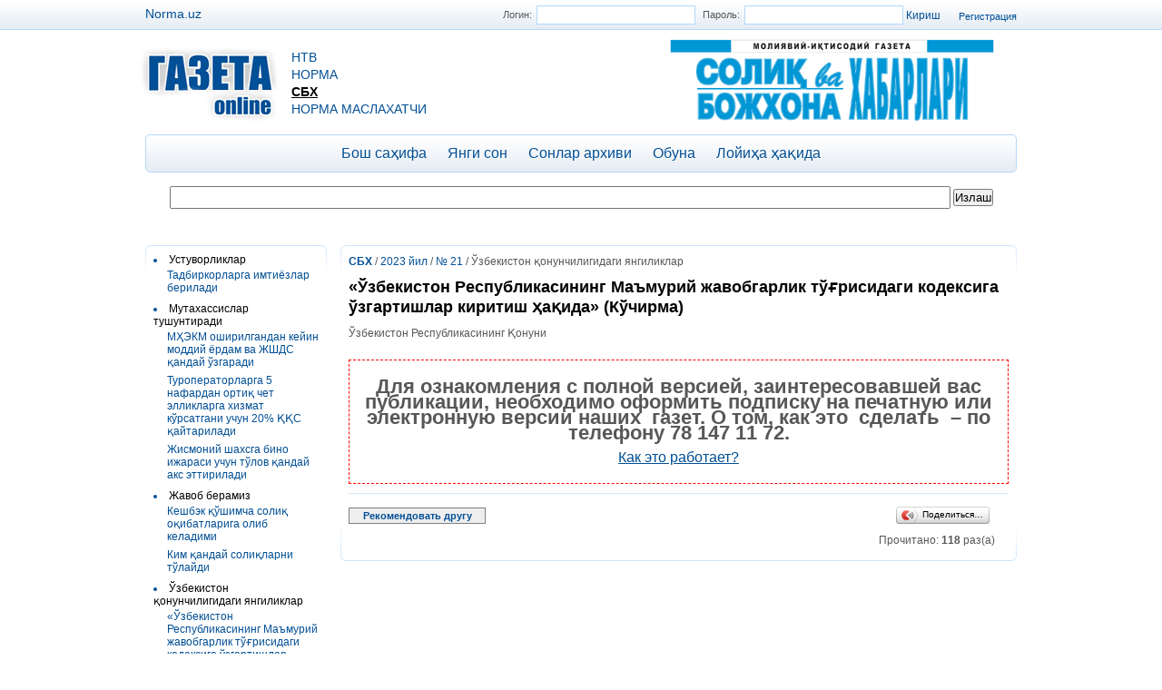

--- FILE ---
content_type: text/html; charset=UTF-8
request_url: https://gazeta.norma.uz/uz/publish/doc/text190499_uzbekiston_respublikasining_mamuriy_javobgarlik_tugrisidagi_kodeksiga_uzgartishlar_kiritish_haqida_kuchirma?paper=sbx
body_size: 8282
content:
<!DOCTYPE html PUBLIC "-//W3C//DTD XHTML 1.0 Transitional//EN" "http://www.w3.org/TR/xhtml1/DTD/xhtml1-transitional.dtd">
<html xmlns="http://www.w3.org/1999/xhtml" xml:lang="en" lang="ru">
<head>
<head>
<meta http-equiv="Content-Type" content="text/html; charset=utf-8" />


    

    <title>«Ўзбекистон Республикасининг Маъмурий жавобгарлик тўғрисидаги кодексига ўзгартишлар киритиш ҳақида» (Кўчирма) </title>
    <meta name="keywords" content=""/>
    <meta name="description" content="Ўзбекистон Республикасининг Қонуни"/>
    


<meta name='yandex-verification' content='74400bd4b6e2393e' />

<style media="all" type="text/css">@import "/files/gazeta/css/style.css?v=5";</style>
    <link rel="stylesheet" href="/files/norma.uz/css/jquery-ui.min.css" type="text/css" />
    <link rel="stylesheet" href="/files/norma.uz/css/owl.carousel.css" type="text/css" />
<!--
    <link rel="stylesheet" href="/files/norma.uz/css/style.css" type="text/css" />
-->
<script type="text/javascript" src="/files/gazeta/js/jquery.js"></script>
<script type="text/javascript" src="/files/gazeta/js/map.js"></script>
<script type="text/javascript" src="/files/errors_send.js"></script>
<script type="text/javascript">$(function() {
        $('img[usemap]').maphilight();       
    });</script>

<script type="text/javascript">
    $(document).ready(function(){
        
          $('.comedit_a').click(function(){
            $('.comFormConteyner'+$(this).attr('data-com')).toggle();
            return false;
          });
        
        //scrolbar
        var currentPositionBook = 0;
        var slideWidthBook = 175;
        var slidesBook = $('#slideshow-book #slidesContainer .slide');
        var numberOfSlidesBook = slidesBook.length;
        // Remove scrollbar in JS
        $('#slideshow-book #slidesContainer').css('overflow', 'hidden');
        // Wrap all .slides with #slideInner div
        slidesBook.wrapAll('<div id="slideInner"></div>').css({'float' : 'left', 'width' : slideWidthBook});
        // Set #slideInner width equal to total width of all slides
        $('#slideshow-book #slidesContainer #slideInner').css('width', slideWidthBook * numberOfSlidesBook);
        // Insert controls in the DOM
        if(numberOfSlidesBook > 1)
        $('#slideshow-book')
            .prepend('<span class="control" id="leftControl">Clicking moves left</span>')
            .append('<span class="control" id="rightControl">Clicking moves right</span>');
        // Hide left arrow control on first load
        manageControls(currentPositionBook,'#slideshow-book', numberOfSlidesBook);
        // Create event listeners for .controls clicks
        $('#slideshow-book .control').bind('click', function(){
            // Determine new position
            currentPositionBook = ($(this).attr('id')=='rightControl') ? currentPositionBook+1 : currentPositionBook-1;
            // Hide / show controls
            manageControls(currentPositionBook,'#slideshow-book', numberOfSlidesBook);
            // Move slideInner using margin-left
            $('#slideshow-book #slidesContainer #slideInner').animate({'marginLeft' : slideWidthBook*(-currentPositionBook)});
        });
        function pressNextTab(){ 
          
          numberOfSlidesBook = slidesBook.length-1
          if(currentPositionBook == numberOfSlidesBook) {currentPositionBook = -1;}
          
          // Determine new position
            currentPositionBook = currentPositionBook+1;
            // Hide / show controls

            manageControls(currentPositionBook,'#slideshow-book', numberOfSlidesBook+1);
            // Move slideInner using margin-left
            $('#slideshow-book #slidesContainer #slideInner').animate({'marginLeft' : slideWidthBook*(-currentPositionBook)});
            
             
        }
       // $('ul.tabs-navigation li:last').addClass('last');
        var int = setInterval(pressNextTab, 10000);
        

        function manageControls(position, slideId, count){        
            if(position==0){ $(slideId + ' #leftControl').hide() } else{ $(slideId +' #leftControl').show() }
            if(position==count-1){ $(slideId + ' #rightControl').hide() } else{ $(slideId + ' #rightControl').show() }
        }
    });

</script>


</head>

<body onselectstart="return false;" oncontextmenu="return false;" ondragstart="return false;" oncopy="return false;">
  <div class="main_conteyner">
    <div class="conteyner">




      <div class="top_bar">
      

      
          <div class="registration_box"><a href="/registration">Регистрация </a></div>
          <form id="authorization_form" method="post" action="/scripts/authorization" name="enter">
              <label for="login">Логин:</label><input type="text" name="user" value="" id="login"/>
              <label for="password">Пароль:</label><input type="password" name="pass" id="password" value=""/>
              <input type="submit" value="Кириш">
          </form>


        
    <div style="position: absolute; top: 7px; left: 0px; font-size: 14px;"> <a href="https://www.norma.uz/">Norma.uz</a></div>
      </div>
      <div class="top_header">
        <div class="logo">
          <a href="/"><img src="/files/gazeta/images/logo.jpg" /></a>
        </div>
          <ul class="logo_menu">
          
          
            <li><a href="/?paper=ntv">НТВ</a></li>
          
            <li><a href="/?paper=norma">Норма</a></li>
          
            <li><a href="/uz/?paper=sbx" class="active">СБХ</a></li>
          
            <li><a href="/uz/?paper=nm">Норма маслахатчи</a></li>
          
          
          </ul>
        <div class="dop_logo">
        
        <img src="/files/gazeta/images/sbx.png" class="ntv_uz">
        
        </div>
        <div class="clear"></div>
      </div>


      <div class="top_menu">
        <ul id="menu">
        
          <li><a href="/uz/">Бош саҳифа</a></li>
          <li><a href="/uz/?paper=sbx">Янги сон</a></li>
          <li><a href="/uz/archive/?paper=sbx">Сонлар архиви</a></li>
        
          <li><a href="/uz/subscribe">Обуна</a></li>
<!--
          <li><a href="/scripts/linkbykey/" target="_blank">Моҳир тахлам</a></li>
-->
          <li><a href="/uz/about"> Лойиҳа ҳақида</a></li>
          
          
        </ul>
      </div>



<div class="search_form_conteyner">
         <form action="/search" method="get" id="serch_form">
                <input type="hidden" name="mode" value="3" />
                <input type="text" name="q" style="width:850px; padding: 3px;" value=""/>
                <input type="submit" value="Излаш" id="go"/>
         </form>
</div>




<!-- Блок баннеров -->
<div style="padding: 5px 0;" align="center">
    
    
    

</div>
    <div class="center">

  
 
        <div class="left_bar">
          <div class="box">
            <div class="box_content">
<ul class="rubric_tree">

  <li ><span class="rub_tree">Устуворликлар</span>
       <ul>
      
          <li><a href="/uz/publish/doc/text190493_tadbirkorlarga_imtiezlar_beriladi">Тадбиркорларга имтиёзлар берилади</a></li>
    
       </ul>
  </li>

  <li ><span class="rub_tree">Мутахассислар тушунтиради</span>
       <ul>
      
          <li><a href="/uz/publish/doc/text190494_mhekm_oshirilgandan_keyin_moddiy_erdam_va_jshds_qanday_uzgaradi">МҲЭКМ оширилгандан кейин моддий ёрдам ва ЖШДС қандай ўзгаради</a></li>
    
          <li><a href="/uz/publish/doc/text190495_turoperatorlarga_5_nafardan_ortiq_chet_elliklarga_hizmat_kursatgani_uchun_20_procentov_qqs_qaytariladi">Туроператорларга 5 нафардан ортиқ чет элликларга хизмат кўрсатгани учун 20% ҚҚС қайтарилади</a></li>
    
          <li><a href="/uz/publish/doc/text190496_jismoniy_shahsga_bino_ijarasi_uchun_tulov_qanday_aks_ettiriladi">Жисмоний шахсга бино ижараси учун тўлов қандай акс эттирилади</a></li>
    
       </ul>
  </li>

  <li ><span class="rub_tree">Жавоб берамиз</span>
       <ul>
      
          <li><a href="/uz/publish/doc/text190497_keshbek_qushimcha_soliq_oqibatlariga_olib_keladimi">Кешбэк қўшимча солиқ оқибатларига олиб келадими</a></li>
    
          <li><a href="/uz/publish/doc/text190498_kim_qanday_soliqlarni_tulaydi">Ким қандай солиқларни тўлайди</a></li>
    
       </ul>
  </li>

  <li ><span class="rub_tree">Ўзбекистон қонунчилигидаги янгиликлар</span>
       <ul>
      
          <li><a href="/uz/publish/doc/text190499_uzbekiston_respublikasining_mamuriy_javobgarlik_tugrisidagi_kodeksiga_uzgartishlar_kiritish_haqida_kuchirma">«Ўзбекистон Республикасининг Маъмурий жавобгарлик тўғрисидаги кодексига ўзгартишлар киритиш ҳақида» (Кўчирма)</a></li>
    
          <li><a href="/uz/publish/doc/text190500_halqaro_shartnomani_tasdiqlash_tugrisida">«Халқаро шартномани тасдиқлаш тўғрисида»</a></li>
    
          <li><a href="/uz/publish/doc/text190501_yashil_energiya_sertifikatlari_tizimini_joriy_etish_chora-tadbirlari_tugrisida">«Яшил энергия» сертификатлари тизимини жорий этиш чора-тадбирлари тўғрисида»</a></li>
    
          <li><a href="/uz/publish/doc/[base64]">«Давлат мулкини хусусийлаштириш ва ижарага бериш тартиби такомиллаштирилиши муносабати билан Ўзбекистон Республикаси Ҳукуматининг айрим қарорларига ўзгартириш ва қўшимчалар киритиш, шунингдек, баъзиларини ўз кучини йўқотган деб ҳисоблаш тўғрисида»</a></li>
    
          <li><a href="/uz/publish/doc/text190503_yuqori_tehnologiyali_ishlab_chiqarish_jaraenini_joriy_etgan_elektrotehnika_sanoati_korhonalarining_ruyhatini_shakllantirish_va_yuritish_tartibi_tugrisidagi_nizomni_tasdiqlash_haqida">«Юқори технологияли ишлаб чиқариш жараёнини жорий этган электротехника саноати корхоналарининг рўйхатини шакллантириш ва юритиш тартиби тўғрисидаги низомни тасдиқлаш ҳақида»</a></li>
    
          <li><a href="/uz/publish/doc/[base64]">ЎзР МБ бошқарувининг «Ўзбекистон Республикаси банкларида аудиторлик текширувларини ўтказиш тўғрисида низом, шунингдек унга ўзгартириш ва қўшимчаларни ўз кучини йўқотган деб топиш тўғрисида»ги қарори</a></li>
    
       </ul>
  </li>

  <li ><span class="rub_tree">Электрон тижорат</span>
       <ul>
      
          <li><a href="/uz/publish/doc/text190505_fiskal_cheklar_bilan_muammolar_yuzaga_kelsa">Фискал чеклар билан муаммолар юзага келса...</a></li>
    
       </ul>
  </li>

  <li ><span class="rub_tree">Божхона</span>
       <ul>
      
          <li><a href="/uz/publish/doc/text190506_import_buyicha_transport_harajatlarini_byudda_aks_ettirish">Импорт бўйича транспорт харажатларини БЮДда акс эттириш</a></li>
    
          <li><a href="/uz/publish/doc/text190507_yatt_eki_uzini_uzi_band_qilgan_shahs_uz_mahsulotini_byudsiz_olib_chiqishi_mumkinmi">ЯТТ ёки ўзини ўзи банд қилган шахс ўз маҳсулотини БЮДсиз олиб чиқиши мумкинми</a></li>
    
          <li><a href="/uz/publish/doc/text190508_tovarlarni_notugri_tasniflash_muammo_tugdiradi">Товарларни нотўғри таснифлаш муаммо туғдиради</a></li>
    
       </ul>
  </li>

</ul>

            </div>
            <div class="btl"></div>
            <div class="btr"></div>
            <div class="bbl"></div>           
            <div class="bbr"></div>
          </div>
          <div class="box">
            <div class="box_content"></div>
            <div class="btl"></div>
            <div class="btr"></div>
            <div class="bbl"></div>           
            <div class="bbr"></div>
          </div>
        </div>
  


  

<script type="text/javascript">
function sendlink()
{
  if (document.getElementById('sendlink1').style.display=='none')
  {
    document.getElementById('sendlink1').style.display='';
  }
  else
  {
    document.getElementById('sendlink1').style.display='none';
  }
}

function subscribe()
{
  var x=document.getElementById('sub2').value;
  if (x==0)
  {x=1;}
  else
  {x=0;}
   $.ajax({
            type: "POST",
            url: "/scripts/subart",
            data: {id:190499,action:x},
            cache: false,
            success: function(response)
            {
            }
        });

  document.getElementById('sub2').value=x;
  if (x==0)
  {
    document.getElementById('sub1').innerHTML='Подписаться на комментарии';
    document.getElementById('sub3').innerHTML='';
  }
  else
  {
    document.getElementById('sub1').innerHTML='Отписаться от комментариев';
    document.getElementById('sub3').innerHTML='Вы подписаны на комментарии к этой статье';
  }
}

$(document).ready(function(){    
    $('.hide blockquote').before('<div class="hide_more">См. подробнее</div>').hide();
    $('.hide_more').click(function(){
      $(this).next().toggle();
    });
  });

</script>

        <div class="right_bar" >
          <div class="box">
            <div class="box_content1">
                           <div class="bread">










<a href="/uz/?paper=sbx">           <strong>СБХ</strong></a> / 
<a href="/uz/archive?paper=sbx&amp;year=2023">2023 йил</a> / 
<a href="/uz/?paper=sbx&amp;issue=47566">№ 21</a> / Ўзбекистон қонунчилигидаги янгиликлар</div>



  


            <h1 class="title title-position-0">«Ўзбекистон Республикасининг Маъмурий жавобгарлик тўғрисидаги кодексига ўзгартишлар киритиш ҳақида» (Кўчирма)</h1>
            
            <div class="content">

    
      
        Ўзбекистон Республикасининг Қонуни
          <div class="limited-access-text">
            
            <h2 style="text-align: center;">Для ознакомления с полной версией, заинтересовавшей вас публикации, необходимо оформить подписку на печатную или электронную версии наших&nbsp; газет. О том, как это&nbsp; сделать&nbsp; &ndash; по телефону 78 147 11 72.</h2>
<p style="text-align: center;"><span style="font-size: medium;"><span style="text-decoration: underline;"><!--noindex--><a  href="https://gazeta.norma.uz/subscribe" rel="nofollow" target="_blank">Как это работает?</a><!--/noindex--></span><span style="text-decoration: underline;"> </span></span></p>
            

<!--
            <p>О приобретении печатных изданий или «Электронной газеты»  - на странице <strong><a href="/subscribe" target="_balnk">«Выбери свою газету»</a></strong>.</p>
-->


          </div>
        
      
    
            </div>


<script type="text/javascript" src="//yandex.st/share/share.js" charset="utf-8"></script>
<script type="text/javascript">
new Ya.share({
    'element': 'ya_share1',
    'elementStyle': {
        'type': 'button',
        'linkIcon': true,
        'border': false,
        //'quickServices': ['yaru', 'vkontakte', 'facebook', 'twitter', 'odnoklassniki', 'friendfeed', 'moimir', 'lj']
        "quickServices" : []
    },
    'popupStyle': {
        'copyPasteField': true
    },
    'description': document.getElementsByTagName('meta')[1].content
 });
</script>


<div class="dop_info_conteyner">

  <div id="sendlink" style="text-align:center;float:left;width:145px;margin: 5px 0 0 0;padding:2px;background:#eeeeee;border:1px solid gray">
    <a style="font-size:8pt;font-weight:bold" href="javascript:sendlink();">Рекомендовать другу</a>
  </div>
  
  
<div class="ya_conteyner" style="float: right;"><span id="ya_share1"></span></div>
    <iframe src="//www.facebook.com/plugins/like.php?href=https%3A%2F%2Fnew.norma.uz%2Fuz%2Fpublish%2Fdoc%2Ftext190499_uzbekiston_respublikasining_mamuriy_javobgarlik_tugrisidagi_kodeksiga_uzgartishlar_kiritish_haqida_kuchirma%3Fpaper%3Dsbx&amp;send=false&amp;layout=button_count&amp;width=110&amp;show_faces=false&amp;font&amp;colorscheme=light&amp;action=like&amp;height=21" scrolling="no" frameborder="0" style="float: right; padding: 4px; border:none; overflow:hidden; width:110px; height:21px;" allowTransparency="true"></iframe>
<div class="clear"></div>
<div>
<div id="sub3" style="float:left;font-size:7pt;color:red;width:300px;padding:5px 0 0 171px"></div>
<div style="padding: 5px 15px 0 400px; text-align:right;">Прочитано: <strong>118</strong> раз(а)</div>
</div>
</div>

<input type="hidden" id="sub2" name="sub2" value="0">
<p style="padding: 5px;">
  <div id="sendlink1" class="oval radbox" style="display:none">

  <form method="post" action=""/>
  <input type="hidden" value="sendlink" name="sendlink"/>
  
  <table cellspacing="4" cellpadding="10" border="0" width="90%">
  <tbody><tr><td colspan="3">
      <b>Вы отправляете ссылку на текущую статью</b>
  </td></tr>
  <tr>
      <td align="right">Кому(e-mail)<sup style="color:red">*</sup>:</td>
      <td colspan="2"><input type="text" value="" name="to"/></td>
  </tr>
  <tr>
      <td align="right">От (имя)<sup style="color:red">*</sup>:</td>
      <td colspan="2"><input type="text" value="" name="from"/></td>
  </tr>
  <tr>
      <td align="right">Комментарий:</td>
      <td colspan="2"><textarea style="width: 400px; height: 60px;" class="textarea" name="comment"/></textarea></td>
  </tr>
  <tr>
  <td><nobr>Код антибота<sup style="color:red">*</sup>:</nobr></td>
  <td width="70px">
      
      <input type="hidden" name="captcha_key" value="90408eb833bbfc18c4e8ce2c53986cf0">
      <img src="/scripts/antibot?rnd=1688724619&key=90408eb833bbfc18c4e8ce2c53986cf0" alt="" border="0"/></td>
  <td>    <input type="text" maxlength="5" size="5" name="antibot" class="text"/></td>
  </tr>

  <tr>
    <td></td>
    <td colspan="2"><input type="submit" value="Отправить" name="submit"/></td>
  </tr>
  </tbody>
  </table>
  
  </form>
  </div>
  </p>



             

            </div>
            <div class="btl"></div>
            <div class="btr"></div>
            <div class="bbl"></div>           
            <div class="bbr"></div>
          </div>
        
        </div>
        <div class="clear"></div>



        
        </div>
      </div>
      
    </div>
<div class="clear"></div>



<div style="text-align:center;font-size:12pt; padding-bottom: 10px;">
<!--
  <strong>Online газета </strong> лойиҳаси тест режимида очилган.
<br/>
-->
Агар сиз хато топсангиз, хатоли матндаги жумлани белгиланг ва  Ctrl+Enter ни босинг. 

 
<!-- <a href="mailto:admin@norma.uz">admin@norma.uz</a> манзилига ёки 283 39 55 телефони орқали маълум қилишингизни сўраймиз. -->
</div>
    <div class="bottom_conteyner">
      <div class="bottom">
          Сайт разработан в ООО «NORMA», зарегистрирован в Узбекском агентстве по печати и информации 01.06.2018г.<br>
          Регистрационное свидетельство № 0406.<br>
          Адрес: Узбекистан, 100105, г. Ташкент, Мирабадский р-н, ул. Таллимаржон, 1/1.<br>
          Тел. (998 78) 150-11-72. Call-центр:1172. E-mail: admin@norma.uz<br>
          Копирование материалов сайта без согласования с администрацией ресурса запрещено.<br>
          © ООО «NORMA», 2007-2026 г. Все права защищены.<br>
      </div>



<div style="padding-top:8px;text-align:center">
    <span style="display: inline-block;margin-right:30px;margin-top:-24px;vertical-align: middle;font-size: 14px;font-weight: bold;color: #fff;background: #fb5353;border-radius: 40px;padding: 7px;">18+</span>
    &nbsp;
<!-- Yandex.Metrika informer -->
<a href="https://metrika.yandex.ru/stat/?id=27824484&amp;from=informer"
target="_blank" rel="nofollow"><img src="//bs.yandex.ru/informer/27824484/3_1_FFFFFFFF_EFEFEFFF_0_pageviews"
style="width:88px; height:31px; border:0;" alt="Яндекс.Метрика" title="Яндекс.Метрика: данные за сегодня (просмотры, визиты и уникальные посетители)" onclick="try{Ya.Metrika.informer({i:this,id:27824484,lang:'ru'});return false}catch(e){}"/></a>
<!-- /Yandex.Metrika informer -->

<!-- Yandex.Metrika counter -->
<script type="text/javascript">
(function (d, w, c) {
    (w[c] = w[c] || []).push(function() {
        try {
            w.yaCounter27824484 = new Ya.Metrika({id:27824484,
                    webvisor:true,
                    clickmap:true,
                    trackLinks:true,
                    accurateTrackBounce:true});
        } catch(e) { }
    });

    var n = d.getElementsByTagName("script")[0],
        s = d.createElement("script"),
        f = function () { n.parentNode.insertBefore(s, n); };
    s.type = "text/javascript";
    s.async = true;
    s.src = (d.location.protocol == "https:" ? "https:" : "http:") + "//mc.yandex.ru/metrika/watch.js";

    if (w.opera == "[object Opera]") {
        d.addEventListener("DOMContentLoaded", f, false);
    } else { f(); }
})(document, window, "yandex_metrika_callbacks");
</script>
<noscript><div><img src="//mc.yandex.ru/watch/27824484" style="position:absolute; left:-9999px;" alt="" /></div></noscript>
<!-- /Yandex.Metrika counter -->

<script type="text/javascript">
  (function(i,s,o,g,r,a,m){i['GoogleAnalyticsObject']=r;i[r]=i[r]||function(){
  (i[r].q=i[r].q||[]).push(arguments)},i[r].l=1*new Date();a=s.createElement(o),
  m=s.getElementsByTagName(o)[0];a.async=1;a.src=g;m.parentNode.insertBefore(a,m)
  })(window,document,'script','//www.google-analytics.com/analytics.js','ga');

  ga('create', 'UA-53775467-1', 'auto');
  ga('require', 'displayfeatures');
  ga('send', 'pageview');

</script>

<span id="S4Ystat"></span>
    

</div>        
      </div>
    </div>
  </div>
</body>
</html>

<!-- DB TOTAL QUERIES: 0 --><!-- DB TOTAL TIME: 0 --><!-- PAGE GENERATION TIME: 0.18997 -->

--- FILE ---
content_type: application/javascript; charset=utf8
request_url: https://gazeta.norma.uz/files/gazeta/js/map.js
body_size: 4101
content:
(function($) {
	var has_VML, has_canvas, create_canvas_for, add_shape_to, clear_canvas, shape_from_area,
		canvas_style, hex_to_decimal, css3color, is_image_loaded, options_from_area;

	has_VML = document.namespaces;
	has_canvas = !!document.createElement('canvas').getContext;

	if(!(has_canvas || has_VML)) {
		$.fn.maphilight = function() { return this; };
		return;
	}
	
	if(has_canvas) {
		hex_to_decimal = function(hex) {
			return Math.max(0, Math.min(parseInt(hex, 16), 255));
		};
		css3color = function(color, opacity) {
			return 'rgba('+hex_to_decimal(color.substr(0,2))+','+hex_to_decimal(color.substr(2,2))+','+hex_to_decimal(color.substr(4,2))+','+opacity+')';
		};
		create_canvas_for = function(img) {
			var c = $('<canvas style="width:'+img.width+'px;height:'+img.height+'px;"></canvas>').get(0);
			c.getContext("2d").clearRect(0, 0, c.width, c.height);
			return c;
		};
		var draw_shape = function(context, shape, coords, x_shift, y_shift) {
			x_shift = x_shift || 0;
			y_shift = y_shift || 0;
			
			context.beginPath();
			if(shape == 'rect') {
				// x, y, width, height
				context.rect(coords[0] + x_shift, coords[1] + y_shift, coords[2] - coords[0], coords[3] - coords[1]);
			} else if(shape == 'poly') {
				context.moveTo(coords[0] + x_shift, coords[1] + y_shift);
				for(i=2; i < coords.length; i+=2) {
					context.lineTo(coords[i] + x_shift, coords[i+1] + y_shift);
				}
			} else if(shape == 'circ') {
				// x, y, radius, startAngle, endAngle, anticlockwise
				context.arc(coords[0] + x_shift, coords[1] + y_shift, coords[2], 0, Math.PI * 2, false);
			}
			context.closePath();
		}
		add_shape_to = function(canvas, shape, coords, options, name) {
			var i, context = canvas.getContext('2d');
			
			// Because I don't want to worry about setting things back to a base state
			
			// Shadow has to happen first, since it's on the bottom, and it does some clip /
			// fill operations which would interfere with what comes next.
			if(options.shadow) {
				context.save();
				if(options.shadowPosition == "inside") {
					// Cause the following stroke to only apply to the inside of the path
					draw_shape(context, shape, coords);
					context.clip();
				}
				
				// Redraw the shape shifted off the canvas massively so we can cast a shadow
				// onto the canvas without having to worry about the stroke or fill (which
				// cannot have 0 opacity or width, since they're what cast the shadow).
				var x_shift = canvas.width * 100;
				var y_shift = canvas.height * 100;
				draw_shape(context, shape, coords, x_shift, y_shift);
				
				context.shadowOffsetX = options.shadowX - x_shift;
				context.shadowOffsetY = options.shadowY - y_shift;
				context.shadowBlur = options.shadowRadius;
				context.shadowColor = css3color(options.shadowColor, options.shadowOpacity);
				
				// Now, work out where to cast the shadow from! It looks better if it's cast
				// from a fill when it's an outside shadow or a stroke when it's an interior
				// shadow. Allow the user to override this if they need to.
				var shadowFrom = options.shadowFrom;
				if (!shadowFrom) {
					if (options.shadowPosition == 'outside') {
						shadowFrom = 'fill';
					} else {
						shadowFrom = 'stroke';
					}
				}
				if (shadowFrom == 'stroke') {
					context.strokeStyle = "rgba(0,0,0,1)";
					context.stroke();
				} else if (shadowFrom == 'fill') {
					context.fillStyle = "rgba(0,0,0,1)";
					context.fill();
				}
				context.restore();
				
				// and now we clean up
				if(options.shadowPosition == "outside") {
					context.save();
					// Clear out the center
					draw_shape(context, shape, coords);
					context.globalCompositeOperation = "destination-out";
					context.fillStyle = "rgba(0,0,0,1);";
					context.fill();
					context.restore();
				}
			}
			
			context.save();
			
			draw_shape(context, shape, coords);
			
			// fill has to come after shadow, otherwise the shadow will be drawn over the fill,
			// which mostly looks weird when the shadow has a high opacity
			if(options.fill) {
				context.fillStyle = css3color(options.fillColor, options.fillOpacity);
				context.fill();
			}
			// Likewise, stroke has to come at the very end, or it'll wind up under bits of the
			// shadow or the shadow-background if it's present.
			if(options.stroke) {
				context.strokeStyle = css3color(options.strokeColor, options.strokeOpacity);
				context.lineWidth = options.strokeWidth;
				context.stroke();
			}
			
			context.restore();
			
			if(options.fade) {
				$(canvas).css('opacity', 0).animate({opacity: 1}, 100);
			}
		};
		clear_canvas = function(canvas) {
			canvas.getContext('2d').clearRect(0, 0, canvas.width,canvas.height);
		};
	} else {   // ie executes this code
		create_canvas_for = function(img) {
			return $('<var style="zoom:1;overflow:hidden;display:block;width:'+img.width+'px;height:'+img.height+'px;"></var>').get(0);
		};
		add_shape_to = function(canvas, shape, coords, options, name) {
			var fill, stroke, opacity, e;
			fill = '<v:fill color="#'+options.fillColor+'" opacity="'+(options.fill ? options.fillOpacity : 0)+'" />';
			stroke = (options.stroke ? 'strokeweight="'+options.strokeWidth+'" stroked="t" strokecolor="#'+options.strokeColor+'"' : 'stroked="f"');
			opacity = '<v:stroke opacity="'+options.strokeOpacity+'"/>';
			if(shape == 'rect') {
				e = $('<v:rect name="'+name+'" filled="t" '+stroke+' style="zoom:1;margin:0;padding:0;display:block;position:absolute;left:'+coords[0]+'px;top:'+coords[1]+'px;width:'+(coords[2] - coords[0])+'px;height:'+(coords[3] - coords[1])+'px;"></v:rect>');
			} else if(shape == 'poly') {
				e = $('<v:shape name="'+name+'" filled="t" '+stroke+' coordorigin="0,0" coordsize="'+canvas.width+','+canvas.height+'" path="m '+coords[0]+','+coords[1]+' l '+coords.join(',')+' x e" style="zoom:1;margin:0;padding:0;display:block;position:absolute;top:0px;left:0px;width:'+canvas.width+'px;height:'+canvas.height+'px;"></v:shape>');
			} else if(shape == 'circ') {
				e = $('<v:oval name="'+name+'" filled="t" '+stroke+' style="zoom:1;margin:0;padding:0;display:block;position:absolute;left:'+(coords[0] - coords[2])+'px;top:'+(coords[1] - coords[2])+'px;width:'+(coords[2]*2)+'px;height:'+(coords[2]*2)+'px;"></v:oval>');
			}
			e.get(0).innerHTML = fill+opacity;
			$(canvas).append(e);
		};
		clear_canvas = function(canvas) {
			$(canvas).find('[name=highlighted]').remove();
		};
	}
	
	shape_from_area = function(area) {
		var i, coords = area.getAttribute('coords').split(',');
		for (i=0; i < coords.length; i++) { coords[i] = parseFloat(coords[i]); }
		return [area.getAttribute('shape').toLowerCase().substr(0,4), coords];
	};

	options_from_area = function(area, options) {
		var $area = $(area);
		return $.extend({}, options, $.metadata ? $area.metadata() : false, $area.data('maphilight'));
	};
	
	is_image_loaded = function(img) {
		if(!img.complete) { return false; } // IE
		if(typeof img.naturalWidth != "undefined" && img.naturalWidth == 0) { return false; } // Others
		return true;
	};

	canvas_style = {
		position: 'absolute',
		left: 0,
		top: 0,
		padding: 0,
		border: 0
	};
	
	var ie_hax_done = false;
	$.fn.maphilight = function(opts) {
		opts = $.extend({}, $.fn.maphilight.defaults, opts);
		
		if(!has_canvas && $.browser.msie && !ie_hax_done) {
			document.namespaces.add("v", "urn:schemas-microsoft-com:vml");
			var style = document.createStyleSheet();
			var shapes = ['shape','rect', 'oval', 'circ', 'fill', 'stroke', 'imagedata', 'group','textbox'];
			$.each(shapes,
				function() {
					style.addRule('v\\:' + this, "behavior: url(#default#VML); antialias:true");
				}
			);
			ie_hax_done = true;
		}
		
		return this.each(function() {
			var img, wrap, options, map, canvas, canvas_always, mouseover, highlighted_shape, usemap;
			img = $(this);

			if(!is_image_loaded(this)) {
				// If the image isn't fully loaded, this won't work right.  Try again later.
				return window.setTimeout(function() {
					img.maphilight(opts);
				}, 200);
			}

			options = $.extend({}, opts, $.metadata ? img.metadata() : false, img.data('maphilight'));

			// jQuery bug with Opera, results in full-url#usemap being returned from jQuery's attr.
			// So use raw getAttribute instead.
			usemap = img.get(0).getAttribute('usemap');

			map = $('map[name="'+usemap.substr(1)+'"]');

			if(!(img.is('img') && usemap && map.size() > 0)) {
				return;
			}

			if(img.hasClass('maphilighted')) {
				// We're redrawing an old map, probably to pick up changes to the options.
				// Just clear out all the old stuff.
				var wrapper = img.parent();
				img.insertBefore(wrapper);
				wrapper.remove();
				$(map).unbind('.maphilight').find('area[coords]').unbind('.maphilight');
			}

			wrap = $('<div></div>').css({
				display:'block',
				background:'url("'+this.src+'")',
				position:'relative',
				padding:0,
				width:this.width,
				height:this.height
				});
			if(options.wrapClass) {
				if(options.wrapClass === true) {
					wrap.addClass($(this).attr('class'));
				} else {
					wrap.addClass(options.wrapClass);
				}
			}
			img.before(wrap).css('opacity', 0).css(canvas_style).remove();
			if($.browser.msie) { img.css('filter', 'Alpha(opacity=0)'); }
			wrap.append(img);
			
			canvas = create_canvas_for(this);
			$(canvas).css(canvas_style);
			canvas.height = this.height;
			canvas.width = this.width;
			
			mouseover = function(e) {
				var shape, area_options;
				area_options = options_from_area(this, options);
				if(
					!area_options.neverOn
					&&
					!area_options.alwaysOn
				) {
					shape = shape_from_area(this);
					add_shape_to(canvas, shape[0], shape[1], area_options, "highlighted");
					if(area_options.groupBy) {
						var areas;
						// two ways groupBy might work; attribute and selector
						if(/^[a-zA-Z][-a-zA-Z]+$/.test(area_options.groupBy)) {
							areas = map.find('area['+area_options.groupBy+'="'+$(this).attr(area_options.groupBy)+'"]')
						} else {
							areas = map.find(area_options.groupBy);
						}
						var first = this;
						areas.each(function() {
							if(this != first) {
								var subarea_options = options_from_area(this, options);
								if(!subarea_options.neverOn && !subarea_options.alwaysOn) {
									var shape = shape_from_area(this);
									add_shape_to(canvas, shape[0], shape[1], subarea_options, "highlighted");
								}
							}
						});
					}
					// workaround for IE7, IE8 not rendering the final rectangle in a group
					if(!has_canvas) {
						$(canvas).append('<v:rect></v:rect>');
					}
				}
			}

			$(map).bind('alwaysOn.maphilight', function() {
				// Check for areas with alwaysOn set. These are added to a *second* canvas,
				// which will get around flickering during fading.
				if(canvas_always) {
					clear_canvas(canvas_always)
				}
				if(!has_canvas) {
					$(canvas).empty();
				}
				$(map).find('area[coords]').each(function() {
					var shape, area_options;
					area_options = options_from_area(this, options);
					if(area_options.alwaysOn) {
						if(!canvas_always && has_canvas) {
							canvas_always = create_canvas_for(img.get());
							$(canvas_always).css(canvas_style);
							canvas_always.width = img.width();
							canvas_always.height = img.height();
							img.before(canvas_always);
						}
						area_options.fade = area_options.alwaysOnFade; // alwaysOn shouldn't fade in initially
						shape = shape_from_area(this);
						if (has_canvas) {
							add_shape_to(canvas_always, shape[0], shape[1], area_options, "");
						} else {
							add_shape_to(canvas, shape[0], shape[1], area_options, "");
						}
					}
				});
			});
			
			$(map).trigger('alwaysOn.maphilight').find('area[coords]')
				.bind('mouseover.maphilight', mouseover)
				.bind('mouseout.maphilight', function(e) { clear_canvas(canvas); });;
			
			img.before(canvas); // if we put this after, the mouseover events wouldn't fire.
			
			img.addClass('maphilighted');
		});
	};
	$.fn.maphilight.defaults = {
		fill: true,
		fillColor: '000000',
		fillOpacity: 0.2,
		stroke: true,
		strokeColor: 'ff0000',
		strokeOpacity: 1,
		strokeWidth: 1,
		fade: true,
		alwaysOn: false,
		neverOn: false,
		groupBy: false,
		wrapClass: true,
		// plenty of shadow:
		shadow: false,
		shadowX: 0,
		shadowY: 0,
		shadowRadius: 6,
		shadowColor: '000000',
		shadowOpacity: 0.8,
		shadowPosition: 'outside',
		shadowFrom: false
	};
})(jQuery);
